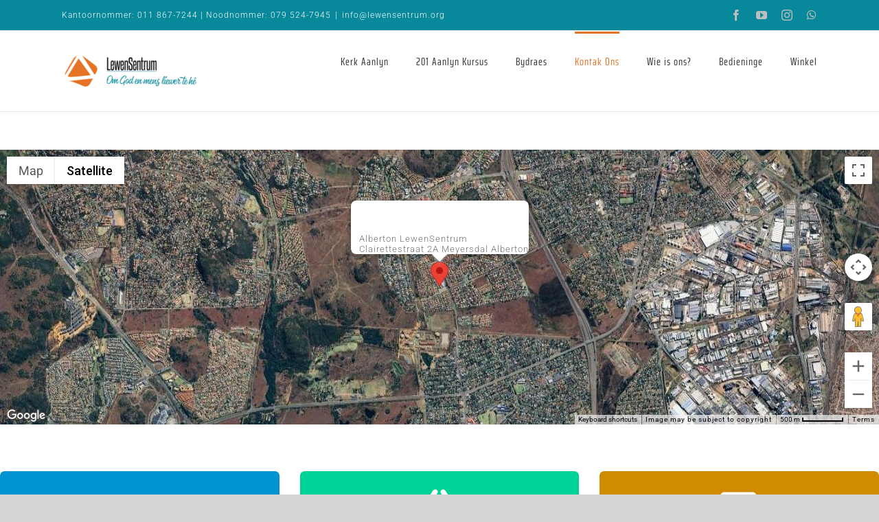

--- FILE ---
content_type: text/html; charset=UTF-8
request_url: https://lewensentrum.org.za/alberton/kontak-ons/
body_size: 15626
content:
<!DOCTYPE html>
<html class="avada-html-layout-wide avada-html-header-position-top avada-is-100-percent-template" lang="en-US" prefix="og: http://ogp.me/ns# fb: http://ogp.me/ns/fb#" prefix="og: https://ogp.me/ns#">
<head>
	<meta http-equiv="X-UA-Compatible" content="IE=edge" />
	<meta http-equiv="Content-Type" content="text/html; charset=utf-8"/>
	<meta name="viewport" content="width=device-width, initial-scale=1" />
	
<!-- Search Engine Optimization by Rank Math - https://rankmath.com/ -->
<title>Kontak Ons - LewenSentrum Alberton</title>
<meta name="description" content="VIR ENIGE NAVRAE E-POS ONS OP INFO@LEWENSENTRUM.ORG"/>
<meta name="robots" content="index, follow, max-snippet:-1, max-video-preview:-1, max-image-preview:large"/>
<link rel="canonical" href="https://lewensentrum.org.za/alberton/kontak-ons/" />
<meta property="og:locale" content="en_US" />
<meta property="og:type" content="article" />
<meta property="og:title" content="Kontak Ons - LewenSentrum Alberton" />
<meta property="og:description" content="VIR ENIGE NAVRAE E-POS ONS OP INFO@LEWENSENTRUM.ORG" />
<meta property="og:url" content="https://lewensentrum.org.za/alberton/kontak-ons/" />
<meta property="og:site_name" content="LewenSentrum Alberton" />
<meta property="og:updated_time" content="2022-09-21T11:22:05+02:00" />
<meta property="article:published_time" content="2017-10-23T13:47:29+02:00" />
<meta property="article:modified_time" content="2022-09-21T11:22:05+02:00" />
<meta name="twitter:card" content="summary_large_image" />
<meta name="twitter:title" content="Kontak Ons - LewenSentrum Alberton" />
<meta name="twitter:description" content="VIR ENIGE NAVRAE E-POS ONS OP INFO@LEWENSENTRUM.ORG" />
<meta name="twitter:label1" content="Time to read" />
<meta name="twitter:data1" content="3 minutes" />
<script type="application/ld+json" class="rank-math-schema">{"@context":"https://schema.org","@graph":[{"@type":["Person","Organization"],"@id":"https://lewensentrum.org.za/alberton/#person","name":"LewenSentrum Alberton"},{"@type":"WebSite","@id":"https://lewensentrum.org.za/alberton/#website","url":"https://lewensentrum.org.za/alberton","name":"LewenSentrum Alberton","publisher":{"@id":"https://lewensentrum.org.za/alberton/#person"},"inLanguage":"en-US"},{"@type":"WebPage","@id":"https://lewensentrum.org.za/alberton/kontak-ons/#webpage","url":"https://lewensentrum.org.za/alberton/kontak-ons/","name":"Kontak Ons - LewenSentrum Alberton","datePublished":"2017-10-23T13:47:29+02:00","dateModified":"2022-09-21T11:22:05+02:00","isPartOf":{"@id":"https://lewensentrum.org.za/alberton/#website"},"inLanguage":"en-US"},{"@type":"Person","@id":"https://lewensentrum.org.za/alberton/author/christopher/","name":"christopher","url":"https://lewensentrum.org.za/alberton/author/christopher/","image":{"@type":"ImageObject","@id":"https://secure.gravatar.com/avatar/1586a1775520e1a43fae201bb1193a5e?s=96&amp;d=mm&amp;r=g","url":"https://secure.gravatar.com/avatar/1586a1775520e1a43fae201bb1193a5e?s=96&amp;d=mm&amp;r=g","caption":"christopher","inLanguage":"en-US"}},{"@type":"Article","headline":"Kontak Ons - LewenSentrum Alberton","datePublished":"2017-10-23T13:47:29+02:00","dateModified":"2022-09-21T11:22:05+02:00","author":{"@id":"https://lewensentrum.org.za/alberton/author/christopher/","name":"christopher"},"publisher":{"@id":"https://lewensentrum.org.za/alberton/#person"},"description":"VIR ENIGE NAVRAE E-POS ONS OP INFO@LEWENSENTRUM.ORG","name":"Kontak Ons - LewenSentrum Alberton","@id":"https://lewensentrum.org.za/alberton/kontak-ons/#richSnippet","isPartOf":{"@id":"https://lewensentrum.org.za/alberton/kontak-ons/#webpage"},"inLanguage":"en-US","mainEntityOfPage":{"@id":"https://lewensentrum.org.za/alberton/kontak-ons/#webpage"}}]}</script>
<!-- /Rank Math WordPress SEO plugin -->

<link rel='dns-prefetch' href='//www.googletagmanager.com' />
<link rel="alternate" type="application/rss+xml" title="LewenSentrum Alberton &raquo; Feed" href="https://lewensentrum.org.za/alberton/feed/" />
<link rel="alternate" type="application/rss+xml" title="LewenSentrum Alberton &raquo; Comments Feed" href="https://lewensentrum.org.za/alberton/comments/feed/" />
					<link rel="shortcut icon" href="https://lewensentrum.org.za/wp-content/uploads/2017/10/favicon_16.png" type="image/x-icon" />
		
					<!-- Apple Touch Icon -->
			<link rel="apple-touch-icon" sizes="180x180" href="https://lewensentrum.org.za/wp-content/uploads/2017/10/favicon_114.png">
		
					<!-- Android Icon -->
			<link rel="icon" sizes="192x192" href="https://lewensentrum.org.za/wp-content/uploads/2017/10/favicon_57.png">
		
					<!-- MS Edge Icon -->
			<meta name="msapplication-TileImage" content="https://lewensentrum.org.za/wp-content/uploads/2017/10/favicon_72.png">
				<style type="text/css">.brave_popup{display:none}</style><script data-no-optimize="1"> var brave_popup_data = {}; var bravepop_emailValidation=false; var brave_popup_videos = {};  var brave_popup_formData = {};var brave_popup_adminUser = false; var brave_popup_pageInfo = {"type":"single","pageID":20,"singleType":"page"};  var bravepop_emailSuggestions={};</script>					<meta name="description" content="VIR ENIGE NAVRAE E-POS ONS OP INFO@LEWENSENTRUM.ORG KONTAK ONS OP 079-524-7945 KONTAK ONS KERKKANTOOR OP 011-867-7244"/>
				
		<meta property="og:locale" content="en_US"/>
		<meta property="og:type" content="article"/>
		<meta property="og:site_name" content="LewenSentrum Alberton"/>
		<meta property="og:title" content="Kontak Ons - LewenSentrum Alberton"/>
				<meta property="og:description" content="VIR ENIGE NAVRAE E-POS ONS OP INFO@LEWENSENTRUM.ORG KONTAK ONS OP 079-524-7945 KONTAK ONS KERKKANTOOR OP 011-867-7244"/>
				<meta property="og:url" content="https://lewensentrum.org.za/alberton/kontak-ons/"/>
													<meta property="article:modified_time" content="2022-09-21T09:22:05+02:00"/>
											<meta property="og:image" content="https://lewensentrum.org.za/alberton/wp-content/uploads/sites/2/2021/01/lewensentrum-main-hr-logo2-200x54-1.png"/>
		<meta property="og:image:width" content="200"/>
		<meta property="og:image:height" content="54"/>
		<meta property="og:image:type" content="image/png"/>
				<script type="text/javascript">
/* <![CDATA[ */
window._wpemojiSettings = {"baseUrl":"https:\/\/s.w.org\/images\/core\/emoji\/15.0.3\/72x72\/","ext":".png","svgUrl":"https:\/\/s.w.org\/images\/core\/emoji\/15.0.3\/svg\/","svgExt":".svg","source":{"concatemoji":"https:\/\/lewensentrum.org.za\/alberton\/wp-includes\/js\/wp-emoji-release.min.js?ver=6.6.4"}};
/*! This file is auto-generated */
!function(i,n){var o,s,e;function c(e){try{var t={supportTests:e,timestamp:(new Date).valueOf()};sessionStorage.setItem(o,JSON.stringify(t))}catch(e){}}function p(e,t,n){e.clearRect(0,0,e.canvas.width,e.canvas.height),e.fillText(t,0,0);var t=new Uint32Array(e.getImageData(0,0,e.canvas.width,e.canvas.height).data),r=(e.clearRect(0,0,e.canvas.width,e.canvas.height),e.fillText(n,0,0),new Uint32Array(e.getImageData(0,0,e.canvas.width,e.canvas.height).data));return t.every(function(e,t){return e===r[t]})}function u(e,t,n){switch(t){case"flag":return n(e,"\ud83c\udff3\ufe0f\u200d\u26a7\ufe0f","\ud83c\udff3\ufe0f\u200b\u26a7\ufe0f")?!1:!n(e,"\ud83c\uddfa\ud83c\uddf3","\ud83c\uddfa\u200b\ud83c\uddf3")&&!n(e,"\ud83c\udff4\udb40\udc67\udb40\udc62\udb40\udc65\udb40\udc6e\udb40\udc67\udb40\udc7f","\ud83c\udff4\u200b\udb40\udc67\u200b\udb40\udc62\u200b\udb40\udc65\u200b\udb40\udc6e\u200b\udb40\udc67\u200b\udb40\udc7f");case"emoji":return!n(e,"\ud83d\udc26\u200d\u2b1b","\ud83d\udc26\u200b\u2b1b")}return!1}function f(e,t,n){var r="undefined"!=typeof WorkerGlobalScope&&self instanceof WorkerGlobalScope?new OffscreenCanvas(300,150):i.createElement("canvas"),a=r.getContext("2d",{willReadFrequently:!0}),o=(a.textBaseline="top",a.font="600 32px Arial",{});return e.forEach(function(e){o[e]=t(a,e,n)}),o}function t(e){var t=i.createElement("script");t.src=e,t.defer=!0,i.head.appendChild(t)}"undefined"!=typeof Promise&&(o="wpEmojiSettingsSupports",s=["flag","emoji"],n.supports={everything:!0,everythingExceptFlag:!0},e=new Promise(function(e){i.addEventListener("DOMContentLoaded",e,{once:!0})}),new Promise(function(t){var n=function(){try{var e=JSON.parse(sessionStorage.getItem(o));if("object"==typeof e&&"number"==typeof e.timestamp&&(new Date).valueOf()<e.timestamp+604800&&"object"==typeof e.supportTests)return e.supportTests}catch(e){}return null}();if(!n){if("undefined"!=typeof Worker&&"undefined"!=typeof OffscreenCanvas&&"undefined"!=typeof URL&&URL.createObjectURL&&"undefined"!=typeof Blob)try{var e="postMessage("+f.toString()+"("+[JSON.stringify(s),u.toString(),p.toString()].join(",")+"));",r=new Blob([e],{type:"text/javascript"}),a=new Worker(URL.createObjectURL(r),{name:"wpTestEmojiSupports"});return void(a.onmessage=function(e){c(n=e.data),a.terminate(),t(n)})}catch(e){}c(n=f(s,u,p))}t(n)}).then(function(e){for(var t in e)n.supports[t]=e[t],n.supports.everything=n.supports.everything&&n.supports[t],"flag"!==t&&(n.supports.everythingExceptFlag=n.supports.everythingExceptFlag&&n.supports[t]);n.supports.everythingExceptFlag=n.supports.everythingExceptFlag&&!n.supports.flag,n.DOMReady=!1,n.readyCallback=function(){n.DOMReady=!0}}).then(function(){return e}).then(function(){var e;n.supports.everything||(n.readyCallback(),(e=n.source||{}).concatemoji?t(e.concatemoji):e.wpemoji&&e.twemoji&&(t(e.twemoji),t(e.wpemoji)))}))}((window,document),window._wpemojiSettings);
/* ]]> */
</script>
<style id='wp-emoji-styles-inline-css' type='text/css'>

	img.wp-smiley, img.emoji {
		display: inline !important;
		border: none !important;
		box-shadow: none !important;
		height: 1em !important;
		width: 1em !important;
		margin: 0 0.07em !important;
		vertical-align: -0.1em !important;
		background: none !important;
		padding: 0 !important;
	}
</style>
<link rel='stylesheet' id='fusion-dynamic-css-css' href='https://lewensentrum.org.za/alberton/wp-content/uploads/sites/2/fusion-styles/_blog-2-a6d64df3bacf337de92edb32b51f8764.min.css?ver=3.11.9' type='text/css' media='all' />
<script type="text/javascript" src="https://lewensentrum.org.za/alberton/wp-includes/js/jquery/jquery.min.js?ver=3.7.1" id="jquery-core-js"></script>
<script type="text/javascript" src="https://lewensentrum.org.za/alberton/wp-includes/js/jquery/jquery-migrate.min.js?ver=3.4.1" id="jquery-migrate-js"></script>
<link rel="https://api.w.org/" href="https://lewensentrum.org.za/alberton/wp-json/" /><link rel="alternate" title="JSON" type="application/json" href="https://lewensentrum.org.za/alberton/wp-json/wp/v2/pages/20" /><link rel="EditURI" type="application/rsd+xml" title="RSD" href="https://lewensentrum.org.za/alberton/xmlrpc.php?rsd" />
<meta name="generator" content="WordPress 6.6.4" />
<link rel='shortlink' href='https://lewensentrum.org.za/alberton/?p=20' />
<link rel="alternate" title="oEmbed (JSON)" type="application/json+oembed" href="https://lewensentrum.org.za/alberton/wp-json/oembed/1.0/embed?url=https%3A%2F%2Flewensentrum.org.za%2Falberton%2Fkontak-ons%2F" />
<link rel="alternate" title="oEmbed (XML)" type="text/xml+oembed" href="https://lewensentrum.org.za/alberton/wp-json/oembed/1.0/embed?url=https%3A%2F%2Flewensentrum.org.za%2Falberton%2Fkontak-ons%2F&#038;format=xml" />
<meta name="generator" content="Site Kit by Google 1.133.0" /><style type="text/css" id="css-fb-visibility">@media screen and (max-width: 640px){.fusion-no-small-visibility{display:none !important;}body .sm-text-align-center{text-align:center !important;}body .sm-text-align-left{text-align:left !important;}body .sm-text-align-right{text-align:right !important;}body .sm-flex-align-center{justify-content:center !important;}body .sm-flex-align-flex-start{justify-content:flex-start !important;}body .sm-flex-align-flex-end{justify-content:flex-end !important;}body .sm-mx-auto{margin-left:auto !important;margin-right:auto !important;}body .sm-ml-auto{margin-left:auto !important;}body .sm-mr-auto{margin-right:auto !important;}body .fusion-absolute-position-small{position:absolute;top:auto;width:100%;}.awb-sticky.awb-sticky-small{ position: sticky; top: var(--awb-sticky-offset,0); }}@media screen and (min-width: 641px) and (max-width: 1024px){.fusion-no-medium-visibility{display:none !important;}body .md-text-align-center{text-align:center !important;}body .md-text-align-left{text-align:left !important;}body .md-text-align-right{text-align:right !important;}body .md-flex-align-center{justify-content:center !important;}body .md-flex-align-flex-start{justify-content:flex-start !important;}body .md-flex-align-flex-end{justify-content:flex-end !important;}body .md-mx-auto{margin-left:auto !important;margin-right:auto !important;}body .md-ml-auto{margin-left:auto !important;}body .md-mr-auto{margin-right:auto !important;}body .fusion-absolute-position-medium{position:absolute;top:auto;width:100%;}.awb-sticky.awb-sticky-medium{ position: sticky; top: var(--awb-sticky-offset,0); }}@media screen and (min-width: 1025px){.fusion-no-large-visibility{display:none !important;}body .lg-text-align-center{text-align:center !important;}body .lg-text-align-left{text-align:left !important;}body .lg-text-align-right{text-align:right !important;}body .lg-flex-align-center{justify-content:center !important;}body .lg-flex-align-flex-start{justify-content:flex-start !important;}body .lg-flex-align-flex-end{justify-content:flex-end !important;}body .lg-mx-auto{margin-left:auto !important;margin-right:auto !important;}body .lg-ml-auto{margin-left:auto !important;}body .lg-mr-auto{margin-right:auto !important;}body .fusion-absolute-position-large{position:absolute;top:auto;width:100%;}.awb-sticky.awb-sticky-large{ position: sticky; top: var(--awb-sticky-offset,0); }}</style><meta name="google-site-verification" content="azVWyh8vPbPvhmOfXLNVYN2Y12k_jeNAPLi29ctF1mw">		<script type="text/javascript">
			var doc = document.documentElement;
			doc.setAttribute( 'data-useragent', navigator.userAgent );
		</script>
		<style id="wpforms-css-vars-root">
				:root {
					--wpforms-field-border-radius: 3px;
--wpforms-field-border-style: solid;
--wpforms-field-border-size: 1px;
--wpforms-field-background-color: #ffffff;
--wpforms-field-border-color: rgba( 0, 0, 0, 0.25 );
--wpforms-field-border-color-spare: rgba( 0, 0, 0, 0.25 );
--wpforms-field-text-color: rgba( 0, 0, 0, 0.7 );
--wpforms-field-menu-color: #ffffff;
--wpforms-label-color: rgba( 0, 0, 0, 0.85 );
--wpforms-label-sublabel-color: rgba( 0, 0, 0, 0.55 );
--wpforms-label-error-color: #d63637;
--wpforms-button-border-radius: 3px;
--wpforms-button-border-style: none;
--wpforms-button-border-size: 1px;
--wpforms-button-background-color: #066aab;
--wpforms-button-border-color: #066aab;
--wpforms-button-text-color: #ffffff;
--wpforms-page-break-color: #066aab;
--wpforms-background-image: none;
--wpforms-background-position: center center;
--wpforms-background-repeat: no-repeat;
--wpforms-background-size: cover;
--wpforms-background-width: 100px;
--wpforms-background-height: 100px;
--wpforms-background-color: rgba( 0, 0, 0, 0 );
--wpforms-background-url: none;
--wpforms-container-padding: 0px;
--wpforms-container-border-style: none;
--wpforms-container-border-width: 1px;
--wpforms-container-border-color: #000000;
--wpforms-container-border-radius: 3px;
--wpforms-field-size-input-height: 43px;
--wpforms-field-size-input-spacing: 15px;
--wpforms-field-size-font-size: 16px;
--wpforms-field-size-line-height: 19px;
--wpforms-field-size-padding-h: 14px;
--wpforms-field-size-checkbox-size: 16px;
--wpforms-field-size-sublabel-spacing: 5px;
--wpforms-field-size-icon-size: 1;
--wpforms-label-size-font-size: 16px;
--wpforms-label-size-line-height: 19px;
--wpforms-label-size-sublabel-font-size: 14px;
--wpforms-label-size-sublabel-line-height: 17px;
--wpforms-button-size-font-size: 17px;
--wpforms-button-size-height: 41px;
--wpforms-button-size-padding-h: 15px;
--wpforms-button-size-margin-top: 10px;
--wpforms-container-shadow-size-box-shadow: none;

				}
			</style>
	</head>

<body class="page-template page-template-100-width page-template-100-width-php page page-id-20 fusion-image-hovers fusion-pagination-sizing fusion-button_type-flat fusion-button_span-no fusion-button_gradient-linear avada-image-rollover-circle-yes avada-image-rollover-yes avada-image-rollover-direction-left fusion-body ltr fusion-sticky-header no-mobile-slidingbar no-mobile-totop avada-has-rev-slider-styles fusion-disable-outline fusion-sub-menu-fade mobile-logo-pos-left layout-wide-mode avada-has-boxed-modal-shadow-none layout-scroll-offset-full avada-has-zero-margin-offset-top fusion-top-header menu-text-align-center mobile-menu-design-modern fusion-show-pagination-text fusion-header-layout-v3 avada-responsive avada-footer-fx-none avada-menu-highlight-style-bar fusion-search-form-classic fusion-main-menu-search-overlay fusion-avatar-square avada-sticky-shrinkage avada-dropdown-styles avada-blog-layout-large avada-blog-archive-layout-large avada-header-shadow-no avada-menu-icon-position-left avada-has-mainmenu-dropdown-divider avada-has-pagetitle-100-width avada-has-pagetitle-bg-full avada-has-breadcrumb-mobile-hidden avada-has-titlebar-hide avada-has-pagination-padding avada-flyout-menu-direction-fade avada-ec-views-v1" data-awb-post-id="20">
		<a class="skip-link screen-reader-text" href="#content">Skip to content</a>

	<div id="boxed-wrapper">
		
		<div id="wrapper" class="fusion-wrapper">
			<div id="home" style="position:relative;top:-1px;"></div>
							
					
			<header class="fusion-header-wrapper">
				<div class="fusion-header-v3 fusion-logo-alignment fusion-logo-left fusion-sticky-menu- fusion-sticky-logo- fusion-mobile-logo-  fusion-mobile-menu-design-modern">
					
<div class="fusion-secondary-header">
	<div class="fusion-row">
					<div class="fusion-alignleft">
				<div class="fusion-contact-info"><span class="fusion-contact-info-phone-number">Kantoornommer: 011 867-7244 | Noodnommer: 079 524-7945</span><span class="fusion-header-separator">|</span><span class="fusion-contact-info-email-address"><a href="mailto:&#105;&#110;&#102;o&#64;&#108;ewe&#110;&#115;&#101;n&#116;rum.org">&#105;&#110;&#102;o&#64;&#108;ewe&#110;&#115;&#101;n&#116;rum.org</a></span></div>			</div>
							<div class="fusion-alignright">
				<div class="fusion-social-links-header"><div class="fusion-social-networks"><div class="fusion-social-networks-wrapper"><a  class="fusion-social-network-icon fusion-tooltip fusion-facebook awb-icon-facebook" style data-placement="bottom" data-title="Facebook" data-toggle="tooltip" title="Facebook" href="https://www.facebook.com/LewenSentrumGemeente" target="_blank" rel="noreferrer"><span class="screen-reader-text">Facebook</span></a><a  class="fusion-social-network-icon fusion-tooltip fusion-youtube awb-icon-youtube" style data-placement="bottom" data-title="YouTube" data-toggle="tooltip" title="YouTube" href="https://www.youtube.com/channel/UCtm2_dMH80tRgIYG_ViV-KQ" target="_blank" rel="noopener noreferrer"><span class="screen-reader-text">YouTube</span></a><a  class="fusion-social-network-icon fusion-tooltip fusion-instagram awb-icon-instagram" style data-placement="bottom" data-title="Instagram" data-toggle="tooltip" title="Instagram" href="https://www.instagram.com/lewensentrum/" target="_blank" rel="noopener noreferrer"><span class="screen-reader-text">Instagram</span></a><a  class="fusion-social-network-icon fusion-tooltip fusion-whatsapp awb-icon-whatsapp" style data-placement="bottom" data-title="WhatsApp" data-toggle="tooltip" title="WhatsApp" href="https://api.whatsapp.com/send/?phone=27795247945&amp;text=LewenSentrum+WhatsApp&amp;app_absent=0" target="_blank" rel="noopener noreferrer"><span class="screen-reader-text">WhatsApp</span></a></div></div></div>			</div>
			</div>
</div>
<div class="fusion-header-sticky-height"></div>
<div class="fusion-header">
	<div class="fusion-row">
					<div class="fusion-logo" data-margin-top="31px" data-margin-bottom="31px" data-margin-left="0px" data-margin-right="0px">
			<a class="fusion-logo-link"  href="https://lewensentrum.org.za/alberton/" >

						<!-- standard logo -->
			<img src="https://lewensentrum.org.za/alberton/wp-content/uploads/sites/2/2021/01/lewensentrum-main-hr-logo2-200x54-1.png" srcset="https://lewensentrum.org.za/alberton/wp-content/uploads/sites/2/2021/01/lewensentrum-main-hr-logo2-200x54-1.png 1x" width="200" height="54" alt="LewenSentrum Alberton Logo" data-retina_logo_url="" class="fusion-standard-logo" />

			
					</a>
		</div>		<nav class="fusion-main-menu" aria-label="Main Menu"><div class="fusion-overlay-search">		<form role="search" class="searchform fusion-search-form  fusion-search-form-classic" method="get" action="https://lewensentrum.org.za/alberton/">
			<div class="fusion-search-form-content">

				
				<div class="fusion-search-field search-field">
					<label><span class="screen-reader-text">Search for:</span>
													<input type="search" value="" name="s" class="s" placeholder="Search..." required aria-required="true" aria-label="Search..."/>
											</label>
				</div>
				<div class="fusion-search-button search-button">
					<input type="submit" class="fusion-search-submit searchsubmit" aria-label="Search" value="&#xf002;" />
									</div>

				
			</div>


			
		</form>
		<div class="fusion-search-spacer"></div><a href="#" role="button" aria-label="Close Search" class="fusion-close-search"></a></div><ul id="menu-main-navigation" class="fusion-menu"><li  id="menu-item-47"  class="menu-item menu-item-type-custom menu-item-object-custom menu-item-47"  data-item-id="47"><a  target="_blank" rel="noopener noreferrer" href="https://inkerkals.online.church/" class="fusion-bar-highlight"><span class="menu-text">Kerk Aanlyn</span></a></li><li  id="menu-item-3950"  class="menu-item menu-item-type-custom menu-item-object-custom menu-item-3950"  data-item-id="3950"><a  href="https://lewemetritme.tech/podcast/" class="fusion-bar-highlight"><span class="menu-text">201 Aanlyn Kursus</span></a></li><li  id="menu-item-43"  class="menu-item menu-item-type-post_type menu-item-object-page menu-item-43"  data-item-id="43"><a  href="https://lewensentrum.org.za/alberton/bydraes/" class="fusion-bar-highlight"><span class="menu-text">Bydraes</span></a></li><li  id="menu-item-3581"  class="menu-item menu-item-type-post_type menu-item-object-page current-menu-item page_item page-item-20 current_page_item menu-item-3581"  data-item-id="3581"><a  href="https://lewensentrum.org.za/alberton/kontak-ons/" class="fusion-bar-highlight"><span class="menu-text">Kontak Ons</span></a></li><li  id="menu-item-45"  class="menu-item menu-item-type-post_type menu-item-object-page menu-item-has-children menu-item-45 fusion-dropdown-menu"  data-item-id="45"><a  href="https://lewensentrum.org.za/alberton/wie-is-ons/" class="fusion-bar-highlight"><span class="menu-text">Wie is ons?</span></a><ul class="sub-menu"><li  id="menu-item-106"  class="menu-item menu-item-type-post_type menu-item-object-page menu-item-106 fusion-dropdown-submenu" ><a  href="https://lewensentrum.org.za/alberton/wie-is-ons/ons-storie/" class="fusion-bar-highlight"><span>Ons Storie</span></a></li><li  id="menu-item-107"  class="menu-item menu-item-type-post_type menu-item-object-page menu-item-107 fusion-dropdown-submenu" ><a  href="https://lewensentrum.org.za/alberton/wie-is-ons/wat-om-te-verwag/" class="fusion-bar-highlight"><span>Wat om te verwag</span></a></li><li  id="menu-item-46"  class="menu-item menu-item-type-post_type menu-item-object-page menu-item-46 fusion-dropdown-submenu" ><a  href="https://lewensentrum.org.za/alberton/wie-is-ons/ons-span/" class="fusion-bar-highlight"><span>Ons Span</span></a></li></ul></li><li  id="menu-item-109"  class="menu-item menu-item-type-post_type menu-item-object-page menu-item-has-children menu-item-109 fusion-dropdown-menu"  data-item-id="109"><a  href="https://lewensentrum.org.za/alberton/bedieninge/" class="fusion-bar-highlight"><span class="menu-text">Bedieninge</span></a><ul class="sub-menu"><li  id="menu-item-977"  class="menu-item menu-item-type-custom menu-item-object-custom menu-item-977 fusion-dropdown-submenu" ><a  href="https://lewensentrum.org.za/alberton/bediening/kideas/" class="fusion-bar-highlight"><span>Kideas</span></a></li><li  id="menu-item-966"  class="menu-item menu-item-type-custom menu-item-object-custom menu-item-966 fusion-dropdown-submenu" ><a  href="https://lewensentrum.org.za/alberton/bediening/jeug/" class="fusion-bar-highlight"><span>Jeug</span></a></li><li  id="menu-item-967"  class="menu-item menu-item-type-custom menu-item-object-custom menu-item-967 fusion-dropdown-submenu" ><a  href="https://lewensentrum.org.za/alberton/bediening/musiek/" class="fusion-bar-highlight"><span>Musiek</span></a></li><li  id="menu-item-986"  class="menu-item menu-item-type-custom menu-item-object-custom menu-item-986 fusion-dropdown-submenu" ><a  href="https://lewensentrum.org.za/alberton/bediening/hulp-met-ritme/" class="fusion-bar-highlight"><span>Hulp met Ritme</span></a></li></ul></li><li  id="menu-item-1893"  class="menu-item menu-item-type-custom menu-item-object-custom menu-item-1893"  data-item-id="1893"><a  href="https://lewensentrum.org.za/winkel/" class="fusion-bar-highlight"><span class="menu-text">Winkel</span></a></li></ul></nav>	<div class="fusion-mobile-menu-icons">
							<a href="#" class="fusion-icon awb-icon-bars" aria-label="Toggle mobile menu" aria-expanded="false"></a>
		
		
		
			</div>

<nav class="fusion-mobile-nav-holder fusion-mobile-menu-text-align-left" aria-label="Main Menu Mobile"></nav>

					</div>
</div>
				</div>
				<div class="fusion-clearfix"></div>
			</header>
								
							<div id="sliders-container" class="fusion-slider-visibility">
					</div>
				
					
							
			
						<main id="main" class="clearfix width-100">
				<div class="fusion-row" style="max-width:100%;">
<section id="content" class="full-width">
					<div id="post-20" class="post-20 page type-page status-publish hentry">
			<span class="entry-title rich-snippet-hidden">Kontak Ons</span><span class="vcard rich-snippet-hidden"><span class="fn"><a href="https://lewensentrum.org.za/alberton/author/christopher/" title="Posts by christopher" rel="author">christopher</a></span></span><span class="updated rich-snippet-hidden">2022-09-21T11:22:05+02:00</span>						<div class="post-content">
				<script type="text/javascript" id="google-maps-api-js-before">
/* <![CDATA[ */
function awbMapInit() {}
/* ]]> */
</script>
<script type="text/javascript" src="https://maps.googleapis.com/maps/api/js?key=AIzaSyCNv_6mQ4SEtmO8kYWxGp7-rs1uCwdu7n8&amp;language=en&amp;callback=awbMapInit&amp;ver=3.11.9" id="google-maps-api-js"></script>
<script type="text/javascript" src="https://lewensentrum.org.za/alberton/wp-content/themes/Avada/includes/lib/assets/min/js/library/infobox_packed.js?ver=3.11.9" id="google-maps-infobox-js"></script>
<div class="fusion-fullwidth fullwidth-box fusion-builder-row-1 hundred-percent-fullwidth non-hundred-percent-height-scrolling" style="--awb-border-radius-top-left:0px;--awb-border-radius-top-right:0px;--awb-border-radius-bottom-right:0px;--awb-border-radius-bottom-left:0px;--awb-padding-top:0px;--awb-padding-right:0px;--awb-padding-bottom:0px;--awb-padding-left:0px;--awb-margin-top:0px;--awb-margin-bottom:0px;--awb-flex-wrap:wrap;" ><div class="fusion-builder-row fusion-row"><div class="fusion-layout-column fusion_builder_column fusion-builder-column-0 fusion_builder_column_1_1 1_1 fusion-one-full fusion-column-first fusion-column-last" style="--awb-bg-size:cover;"><div class="fusion-column-wrapper fusion-flex-column-wrapper-legacy">					<script type="text/javascript">
						var map_fusion_map_697166129c027;
						var markers = [];
						var counter = 0;
																				var fusionMapNonce = '7362856316';
												function fusion_run_map_fusion_map_697166129c027() {
							jQuery('#fusion_map_697166129c027').fusion_maps({
								addresses: [{"address":"Clairettestraat 2A Meyersdal Alberton","infobox_content":"Alberton LewenSentrum<br \/>\nClairettestraat 2A Meyersdal Alberton","coordinates":false,"cache":true,"latitude":"-26.299642","longitude":"28.093042999999966"}],
								animations: true,
								infobox_background_color: '',
								infobox_styling: 'default',
								infobox_text_color: '',
								map_style: 'custom',
								map_type: 'satellite',
								marker_icon: '',
								overlay_color: '#b7c0c3',
								overlay_color_hsl: {"hue":195,"sat":9,"lum":74},
								pan_control: true,
								show_address: true,
								scale_control: true,
								scrollwheel: false,
								zoom: 14,
								zoom_control: true,
							});
						}

						google.maps.event.addDomListener(window, 'load', fusion_run_map_fusion_map_697166129c027);
					</script>
					<div class="shortcode-map fusion-google-map fusion-maps-js-type" style="--awb-height:400px;" id="fusion_map_697166129c027"></div><div class="fusion-sep-clear"></div><div class="fusion-separator fusion-full-width-sep" style="margin-left: auto;margin-right: auto;margin-top:50px;width:100%;"></div><div class="fusion-sep-clear"></div><div class="fusion-flip-boxes flip-boxes row fusion-columns-3 flip-effect-3d equal-heights" style="--awb-flip-duration:1.0s;--awb-margin-top:16px;--awb-margin-bottom:16px;"><div class="fusion-flip-box-wrapper fusion-column col-lg-4 col-md-4 col-sm-4"><div class="fusion-flip-box flip-up" tabindex="0"><div class="flip-box-inner-wrapper"><div class="flip-box-front" style="--awb-icon-color:#ffffff;--awb-border-color:#ffffff;--awb-border-size:0px;--awb-border-radius:6px;--awb-background-color-front:#0094d3;--awb-title-front-color:#ffffff;--awb-text-front-color:#ffffff;--awb-background-image-front:url(&#039;https://lewensentrum.org.za/alberton/wp-content/uploads/sites/2/2022/09/backdrop-874452-600x338.jpeg&#039;);"><div class="flip-box-front-inner"><div class="flip-box-grafix flip-box-no-circle"><i aria-hidden="true" class="fa-at fas"></i></div><h2 class="flip-box-heading">E-POS</h2>VIR ENIGE NAVRAE EPOS ONS GERUS</div></div><div class="flip-box-back" style="--awb-icon-color:#ffffff;--awb-border-color:#ffffff;--awb-border-size:0px;--awb-border-radius:6px;--awb-background-color-back:#141617;--awb-title-back-color:#ffffff;--awb-text-back-color:rgba(255,255,255,0.8);--awb-background-image-back:url(&#039;https://lewensentrum.org.za/alberton/wp-content/uploads/sites/2/2022/09/backdrop-874452-600x338.jpeg&#039;);"><div class="flip-box-back-inner"><h3 class="flip-box-heading-back">E-POS</h3>
<p><b>VIR ENIGE NAVRAE E-POS ONS OP INFO@LEWENSENTRUM.ORG</b></p>
</div></div></div></div></div><div class="fusion-flip-box-wrapper fusion-column col-lg-4 col-md-4 col-sm-4"><div class="fusion-flip-box flip-right" tabindex="0"><div class="flip-box-inner-wrapper"><div class="flip-box-front" style="--awb-icon-color:#ffffff;--awb-border-color:#ffffff;--awb-border-size:0px;--awb-border-radius:6px;--awb-background-color-front:hsla(calc(198 - 35),100%,41%,100%);--awb-title-front-color:#ffffff;--awb-text-front-color:#ffffff;--awb-background-image-front:url(&#039;https://lewensentrum.org.za/alberton/wp-content/uploads/sites/2/2022/09/backdrop-874452-600x338.jpeg&#039;);"><div class="flip-box-front-inner"><div class="flip-box-grafix flip-box-no-circle"><i aria-hidden="true" class="fa-praying-hands fas"></i></div><h2 class="flip-box-heading">NOODNOMMER</h2>KONTAK GERUS ONS NOODNOMMER VIR GEBED OF ADVIES</div></div><div class="flip-box-back" style="--awb-icon-color:#ffffff;--awb-border-color:#ffffff;--awb-border-size:0px;--awb-border-radius:6px;--awb-background-color-back:#141617;--awb-title-back-color:#ffffff;--awb-text-back-color:rgba(255,255,255,0.8);--awb-background-image-back:url(&#039;https://lewensentrum.org.za/alberton/wp-content/uploads/sites/2/2022/09/backdrop-874452-600x338.jpeg&#039;);"><div class="flip-box-back-inner"><h3 class="flip-box-heading-back">NOODNOMMER</h3>
<p>KONTAK ONS OP <strong>079-524-7945</strong></p>
</div></div></div></div></div><div class="fusion-flip-box-wrapper fusion-column col-lg-4 col-md-4 col-sm-4"><div class="fusion-flip-box flip-down" tabindex="0"><div class="flip-box-inner-wrapper"><div class="flip-box-front" style="--awb-icon-color:#ffffff;--awb-border-color:#0094d3;--awb-border-size:0px;--awb-border-radius:6px;--awb-background-color-front:hsla(calc(198 - 158),100%,41%,100%);--awb-title-front-color:#ffffff;--awb-text-front-color:#ffffff;--awb-background-image-front:url(&#039;https://lewensentrum.org.za/alberton/wp-content/uploads/sites/2/2022/09/backdrop-874452-600x338.jpeg&#039;);"><div class="flip-box-front-inner"><div class="flip-box-grafix flip-box-no-circle"><i aria-hidden="true" class="fa-phone-square-alt fas"></i></div><h2 class="flip-box-heading">KERKKANTOOR</h2>KONTAK ONS KERKKANTOOR VIR ENIGE NAVRAE</div></div><div class="flip-box-back" style="--awb-icon-color:#ffffff;--awb-border-color:#0094d3;--awb-border-size:0px;--awb-border-radius:6px;--awb-background-color-back:#ffffff;--awb-title-back-color:#ffffff;--awb-text-back-color:rgba(255,255,255,0.8);--awb-background-image-back:url(&#039;https://lewensentrum.org.za/alberton/wp-content/uploads/sites/2/2022/09/backdrop-874452-600x338.jpeg&#039;);"><div class="flip-box-back-inner"><h3 class="flip-box-heading-back">KERKKANTOOR</h3>
<p>KONTAK ONS KERKKANTOOR OP 011-867-7244</p>
</div></div></div></div></div></div><div class="clearfix"></div><div class="fusion-clearfix"></div></div></div></div></div>
							</div>
												</div>
	</section>
						
					</div>  <!-- fusion-row -->
				</main>  <!-- #main -->
				
				
								
					
		<div class="fusion-footer">
					
	<footer class="fusion-footer-widget-area fusion-widget-area">
		<div class="fusion-row">
			<div class="fusion-columns fusion-columns-4 fusion-widget-area">
				
																									<div class="fusion-column col-lg-3 col-md-3 col-sm-3">
							<section id="nav_menu-3" class="fusion-footer-widget-column widget widget_nav_menu"><h4 class="widget-title">Ek&#8217;s Nuut</h4><div style="clear:both;"></div></section><section id="nav_menu-5" class="fusion-footer-widget-column widget widget_nav_menu"><h4 class="widget-title">Wie is ons?</h4><div class="menu-footer-3-container"><ul id="menu-footer-3" class="menu"><li id="menu-item-1026" class="menu-item menu-item-type-post_type menu-item-object-page menu-item-1026"><a href="https://lewensentrum.org.za/alberton/wie-is-ons/wat-om-te-verwag/">Wat om te verwag</a></li>
<li id="menu-item-1027" class="menu-item menu-item-type-post_type menu-item-object-page menu-item-1027"><a href="https://lewensentrum.org.za/alberton/wie-is-ons/ons-storie/">Ons Storie</a></li>
<li id="menu-item-1028" class="menu-item menu-item-type-post_type menu-item-object-page menu-item-1028"><a href="https://lewensentrum.org.za/alberton/wie-is-ons/ons-span/">Ons Span</a></li>
</ul></div><div style="clear:both;"></div></section>																					</div>
																										<div class="fusion-column col-lg-3 col-md-3 col-sm-3">
							<section id="nav_menu-4" class="fusion-footer-widget-column widget widget_nav_menu"><h4 class="widget-title">Bedieninge</h4><div class="menu-footer-1-container"><ul id="menu-footer-1" class="menu"><li id="menu-item-1020" class="menu-item menu-item-type-post_type menu-item-object-bedieninge menu-item-1020"><a href="https://lewensentrum.org.za/alberton/bediening/kideas/">Kideas</a></li>
<li id="menu-item-1018" class="menu-item menu-item-type-post_type menu-item-object-bedieninge menu-item-1018"><a href="https://lewensentrum.org.za/alberton/bediening/jeug/">Jeug</a></li>
<li id="menu-item-1024" class="menu-item menu-item-type-post_type menu-item-object-bedieninge menu-item-1024"><a href="https://lewensentrum.org.za/alberton/bediening/musiek/">Musiek</a></li>
<li id="menu-item-1017" class="menu-item menu-item-type-post_type menu-item-object-bedieninge menu-item-1017"><a href="https://lewensentrum.org.za/alberton/bediening/hulp-met-ritme/">Hulp met Ritme</a></li>
</ul></div><div style="clear:both;"></div></section>																					</div>
																										<div class="fusion-column col-lg-3 col-md-3 col-sm-3">
							<section id="nav_menu-2" class="fusion-footer-widget-column widget widget_nav_menu"><h4 class="widget-title">Ons Platforms</h4><div class="menu-platforms-container"><ul id="menu-platforms" class="menu"><li id="menu-item-53" class="menu-item menu-item-type-custom menu-item-object-custom menu-item-53"><a href="https://lewensentrum.org.za">Welkom by LewenSentrum</a></li>
<li id="menu-item-48" class="menu-item menu-item-type-custom menu-item-object-custom menu-item-home menu-item-48"><a href="https://lewensentrum.org.za/alberton">Alberton Gemeente</a></li>
<li id="menu-item-51" class="menu-item menu-item-type-custom menu-item-object-custom menu-item-51"><a href="https://lewensentrum.org.za/in-kerk">In.Kerk Gemeente</a></li>
<li id="menu-item-1892" class="menu-item menu-item-type-custom menu-item-object-custom menu-item-1892"><a href="https://lewensentrum.org.za/winkel/">Winkel</a></li>
</ul></div><div style="clear:both;"></div></section>																					</div>
																										<div class="fusion-column fusion-column-last col-lg-3 col-md-3 col-sm-3">
							<section id="text-2" class="fusion-footer-widget-column widget widget_text"><h4 class="widget-title">VIND ONS</h4>			<div class="textwidget"><p><strong>GPS-koördinate:</strong><br />
S 26.299863 E 28.094218</p>
<p><strong>Adres:</strong><br />
Clairettestraat 2A Meyersdal Alberton</p>
<p><a class="footer-contact-btn" href="https://lewensentrum.org.za/alberton/kontak-ons">Kontak Besonderhede <i class="fa fa-chevron-right" aria-hidden="true"></i><br />
</a></p>
</div>
		<div style="clear:both;"></div></section><section id="social_links-widget-2" class="fusion-footer-widget-column widget social_links">
		<div class="fusion-social-networks boxed-icons">

			<div class="fusion-social-networks-wrapper">
																												
						
																																			<a class="fusion-social-network-icon fusion-tooltip fusion-facebook awb-icon-facebook" href="https://www.facebook.com/LewenSentrumGemeente"  data-placement="top" data-title="Facebook" data-toggle="tooltip" data-original-title=""  title="Facebook" aria-label="Facebook" rel="noopener noreferrer" target="_self" style="border-radius:4px;padding:8px;font-size:16px;color:#fff;background-color:#627B7F;border-color:#627B7F;"></a>
											
										
																				
						
																																			<a class="fusion-social-network-icon fusion-tooltip fusion-youtube awb-icon-youtube" href="https://www.youtube.com/channel/UCtm2_dMH80tRgIYG_ViV-KQ"  data-placement="top" data-title="Youtube" data-toggle="tooltip" data-original-title=""  title="YouTube" aria-label="YouTube" rel="noopener noreferrer" target="_self" style="border-radius:4px;padding:8px;font-size:16px;color:#fff;background-color:#627B7F;border-color:#627B7F;"></a>
											
										
																				
						
																																			<a class="fusion-social-network-icon fusion-tooltip fusion-instagram awb-icon-instagram" href="https://www.instagram.com/lewensentrum/"  data-placement="top" data-title="Instagram" data-toggle="tooltip" data-original-title=""  title="Instagram" aria-label="Instagram" rel="noopener noreferrer" target="_self" style="border-radius:4px;padding:8px;font-size:16px;color:#fff;background-color:#627B7F;border-color:#627B7F;"></a>
											
										
																				
						
																																			<a class="fusion-social-network-icon fusion-tooltip fusion-whatsapp awb-icon-whatsapp" href="https://api.whatsapp.com/send/?phone=27795247945&amp;text=LewenSentrum+WhatsApp&amp;app_absent=0"  data-placement="top" data-title="Whatsapp" data-toggle="tooltip" data-original-title=""  title="Whatsapp" aria-label="Whatsapp" rel="noopener noreferrer" target="_self" style="border-radius:4px;padding:8px;font-size:16px;color:#fff;background-color:#627B7F;border-color:#627B7F;"></a>
											
										
				
			</div>
		</div>

		<div style="clear:both;"></div></section>																					</div>
																											
				<div class="fusion-clearfix"></div>
			</div> <!-- fusion-columns -->
		</div> <!-- fusion-row -->
	</footer> <!-- fusion-footer-widget-area -->

	
	<footer id="footer" class="fusion-footer-copyright-area fusion-footer-copyright-center">
		<div class="fusion-row">
			<div class="fusion-copyright-content">

				<div class="fusion-copyright-notice">
		<div>
		<div>
© Copyright 2024   |  LewenSentrum   |   Alle Regte Voorbehou. | <a href="https://lewensentrum.org.za/winkel/terme-en-voorwaardes/">Terms & Conditions</a>  |   Design by <a href='https://bigbrave.digital/' target='_blank'>LewenSentrum</a>
</div>
<div style="padding-top: 20px;">
<img src="https://lewensentrum.org.za/winkel/wp-content/uploads/sites/6/2018/10/payfast_colour_EFT.png">
</div>	</div>
</div>

			</div> <!-- fusion-fusion-copyright-content -->
		</div> <!-- fusion-row -->
	</footer> <!-- #footer -->
		</div> <!-- fusion-footer -->

		
																</div> <!-- wrapper -->
		</div> <!-- #boxed-wrapper -->
				<a class="fusion-one-page-text-link fusion-page-load-link" tabindex="-1" href="#" aria-hidden="true">Page load link</a>

		<div class="avada-footer-scripts">
			<div id="bravepop_element_tooltip"></div><div id="bravepop_element_lightbox"><div id="bravepop_element_lightbox_close" onclick="brave_lightbox_close()"></div><div id="bravepop_element_lightbox_content"></div></div><script type="text/javascript">var fusionNavIsCollapsed=function(e){var t,n;window.innerWidth<=e.getAttribute("data-breakpoint")?(e.classList.add("collapse-enabled"),e.classList.remove("awb-menu_desktop"),e.classList.contains("expanded")||(e.setAttribute("aria-expanded","false"),window.dispatchEvent(new Event("fusion-mobile-menu-collapsed",{bubbles:!0,cancelable:!0}))),(n=e.querySelectorAll(".menu-item-has-children.expanded")).length&&n.forEach(function(e){e.querySelector(".awb-menu__open-nav-submenu_mobile").setAttribute("aria-expanded","false")})):(null!==e.querySelector(".menu-item-has-children.expanded .awb-menu__open-nav-submenu_click")&&e.querySelector(".menu-item-has-children.expanded .awb-menu__open-nav-submenu_click").click(),e.classList.remove("collapse-enabled"),e.classList.add("awb-menu_desktop"),e.setAttribute("aria-expanded","true"),null!==e.querySelector(".awb-menu__main-ul")&&e.querySelector(".awb-menu__main-ul").removeAttribute("style")),e.classList.add("no-wrapper-transition"),clearTimeout(t),t=setTimeout(()=>{e.classList.remove("no-wrapper-transition")},400),e.classList.remove("loading")},fusionRunNavIsCollapsed=function(){var e,t=document.querySelectorAll(".awb-menu");for(e=0;e<t.length;e++)fusionNavIsCollapsed(t[e])};function avadaGetScrollBarWidth(){var e,t,n,l=document.createElement("p");return l.style.width="100%",l.style.height="200px",(e=document.createElement("div")).style.position="absolute",e.style.top="0px",e.style.left="0px",e.style.visibility="hidden",e.style.width="200px",e.style.height="150px",e.style.overflow="hidden",e.appendChild(l),document.body.appendChild(e),t=l.offsetWidth,e.style.overflow="scroll",t==(n=l.offsetWidth)&&(n=e.clientWidth),document.body.removeChild(e),jQuery("html").hasClass("awb-scroll")&&10<t-n?10:t-n}fusionRunNavIsCollapsed(),window.addEventListener("fusion-resize-horizontal",fusionRunNavIsCollapsed);</script><style id='global-styles-inline-css' type='text/css'>
:root{--wp--preset--aspect-ratio--square: 1;--wp--preset--aspect-ratio--4-3: 4/3;--wp--preset--aspect-ratio--3-4: 3/4;--wp--preset--aspect-ratio--3-2: 3/2;--wp--preset--aspect-ratio--2-3: 2/3;--wp--preset--aspect-ratio--16-9: 16/9;--wp--preset--aspect-ratio--9-16: 9/16;--wp--preset--color--black: #000000;--wp--preset--color--cyan-bluish-gray: #abb8c3;--wp--preset--color--white: #ffffff;--wp--preset--color--pale-pink: #f78da7;--wp--preset--color--vivid-red: #cf2e2e;--wp--preset--color--luminous-vivid-orange: #ff6900;--wp--preset--color--luminous-vivid-amber: #fcb900;--wp--preset--color--light-green-cyan: #7bdcb5;--wp--preset--color--vivid-green-cyan: #00d084;--wp--preset--color--pale-cyan-blue: #8ed1fc;--wp--preset--color--vivid-cyan-blue: #0693e3;--wp--preset--color--vivid-purple: #9b51e0;--wp--preset--color--awb-color-1: rgba(255,255,255,1);--wp--preset--color--awb-color-2: rgba(246,246,246,1);--wp--preset--color--awb-color-3: rgba(235,234,234,1);--wp--preset--color--awb-color-4: rgba(224,222,222,1);--wp--preset--color--awb-color-5: rgba(160,206,78,1);--wp--preset--color--awb-color-6: rgba(116,116,116,1);--wp--preset--color--awb-color-7: rgba(7,136,155,1);--wp--preset--color--awb-color-8: rgba(51,51,51,1);--wp--preset--color--awb-color-custom-10: rgba(235,234,234,0.8);--wp--preset--color--awb-color-custom-11: rgba(232,232,232,1);--wp--preset--color--awb-color-custom-12: rgba(190,189,189,1);--wp--preset--color--awb-color-custom-13: rgba(140,137,137,1);--wp--preset--color--awb-color-custom-14: rgba(221,221,221,1);--wp--preset--color--awb-color-custom-15: rgba(54,56,57,1);--wp--preset--color--awb-color-custom-16: rgba(191,191,191,1);--wp--preset--color--awb-color-custom-17: rgba(249,249,249,1);--wp--preset--color--awb-color-custom-18: rgba(229,229,229,1);--wp--preset--gradient--vivid-cyan-blue-to-vivid-purple: linear-gradient(135deg,rgba(6,147,227,1) 0%,rgb(155,81,224) 100%);--wp--preset--gradient--light-green-cyan-to-vivid-green-cyan: linear-gradient(135deg,rgb(122,220,180) 0%,rgb(0,208,130) 100%);--wp--preset--gradient--luminous-vivid-amber-to-luminous-vivid-orange: linear-gradient(135deg,rgba(252,185,0,1) 0%,rgba(255,105,0,1) 100%);--wp--preset--gradient--luminous-vivid-orange-to-vivid-red: linear-gradient(135deg,rgba(255,105,0,1) 0%,rgb(207,46,46) 100%);--wp--preset--gradient--very-light-gray-to-cyan-bluish-gray: linear-gradient(135deg,rgb(238,238,238) 0%,rgb(169,184,195) 100%);--wp--preset--gradient--cool-to-warm-spectrum: linear-gradient(135deg,rgb(74,234,220) 0%,rgb(151,120,209) 20%,rgb(207,42,186) 40%,rgb(238,44,130) 60%,rgb(251,105,98) 80%,rgb(254,248,76) 100%);--wp--preset--gradient--blush-light-purple: linear-gradient(135deg,rgb(255,206,236) 0%,rgb(152,150,240) 100%);--wp--preset--gradient--blush-bordeaux: linear-gradient(135deg,rgb(254,205,165) 0%,rgb(254,45,45) 50%,rgb(107,0,62) 100%);--wp--preset--gradient--luminous-dusk: linear-gradient(135deg,rgb(255,203,112) 0%,rgb(199,81,192) 50%,rgb(65,88,208) 100%);--wp--preset--gradient--pale-ocean: linear-gradient(135deg,rgb(255,245,203) 0%,rgb(182,227,212) 50%,rgb(51,167,181) 100%);--wp--preset--gradient--electric-grass: linear-gradient(135deg,rgb(202,248,128) 0%,rgb(113,206,126) 100%);--wp--preset--gradient--midnight: linear-gradient(135deg,rgb(2,3,129) 0%,rgb(40,116,252) 100%);--wp--preset--font-size--small: 11.25px;--wp--preset--font-size--medium: 20px;--wp--preset--font-size--large: 22.5px;--wp--preset--font-size--x-large: 42px;--wp--preset--font-size--normal: 15px;--wp--preset--font-size--xlarge: 30px;--wp--preset--font-size--huge: 45px;--wp--preset--spacing--20: 0.44rem;--wp--preset--spacing--30: 0.67rem;--wp--preset--spacing--40: 1rem;--wp--preset--spacing--50: 1.5rem;--wp--preset--spacing--60: 2.25rem;--wp--preset--spacing--70: 3.38rem;--wp--preset--spacing--80: 5.06rem;--wp--preset--shadow--natural: 6px 6px 9px rgba(0, 0, 0, 0.2);--wp--preset--shadow--deep: 12px 12px 50px rgba(0, 0, 0, 0.4);--wp--preset--shadow--sharp: 6px 6px 0px rgba(0, 0, 0, 0.2);--wp--preset--shadow--outlined: 6px 6px 0px -3px rgba(255, 255, 255, 1), 6px 6px rgba(0, 0, 0, 1);--wp--preset--shadow--crisp: 6px 6px 0px rgba(0, 0, 0, 1);}:where(.is-layout-flex){gap: 0.5em;}:where(.is-layout-grid){gap: 0.5em;}body .is-layout-flex{display: flex;}.is-layout-flex{flex-wrap: wrap;align-items: center;}.is-layout-flex > :is(*, div){margin: 0;}body .is-layout-grid{display: grid;}.is-layout-grid > :is(*, div){margin: 0;}:where(.wp-block-columns.is-layout-flex){gap: 2em;}:where(.wp-block-columns.is-layout-grid){gap: 2em;}:where(.wp-block-post-template.is-layout-flex){gap: 1.25em;}:where(.wp-block-post-template.is-layout-grid){gap: 1.25em;}.has-black-color{color: var(--wp--preset--color--black) !important;}.has-cyan-bluish-gray-color{color: var(--wp--preset--color--cyan-bluish-gray) !important;}.has-white-color{color: var(--wp--preset--color--white) !important;}.has-pale-pink-color{color: var(--wp--preset--color--pale-pink) !important;}.has-vivid-red-color{color: var(--wp--preset--color--vivid-red) !important;}.has-luminous-vivid-orange-color{color: var(--wp--preset--color--luminous-vivid-orange) !important;}.has-luminous-vivid-amber-color{color: var(--wp--preset--color--luminous-vivid-amber) !important;}.has-light-green-cyan-color{color: var(--wp--preset--color--light-green-cyan) !important;}.has-vivid-green-cyan-color{color: var(--wp--preset--color--vivid-green-cyan) !important;}.has-pale-cyan-blue-color{color: var(--wp--preset--color--pale-cyan-blue) !important;}.has-vivid-cyan-blue-color{color: var(--wp--preset--color--vivid-cyan-blue) !important;}.has-vivid-purple-color{color: var(--wp--preset--color--vivid-purple) !important;}.has-black-background-color{background-color: var(--wp--preset--color--black) !important;}.has-cyan-bluish-gray-background-color{background-color: var(--wp--preset--color--cyan-bluish-gray) !important;}.has-white-background-color{background-color: var(--wp--preset--color--white) !important;}.has-pale-pink-background-color{background-color: var(--wp--preset--color--pale-pink) !important;}.has-vivid-red-background-color{background-color: var(--wp--preset--color--vivid-red) !important;}.has-luminous-vivid-orange-background-color{background-color: var(--wp--preset--color--luminous-vivid-orange) !important;}.has-luminous-vivid-amber-background-color{background-color: var(--wp--preset--color--luminous-vivid-amber) !important;}.has-light-green-cyan-background-color{background-color: var(--wp--preset--color--light-green-cyan) !important;}.has-vivid-green-cyan-background-color{background-color: var(--wp--preset--color--vivid-green-cyan) !important;}.has-pale-cyan-blue-background-color{background-color: var(--wp--preset--color--pale-cyan-blue) !important;}.has-vivid-cyan-blue-background-color{background-color: var(--wp--preset--color--vivid-cyan-blue) !important;}.has-vivid-purple-background-color{background-color: var(--wp--preset--color--vivid-purple) !important;}.has-black-border-color{border-color: var(--wp--preset--color--black) !important;}.has-cyan-bluish-gray-border-color{border-color: var(--wp--preset--color--cyan-bluish-gray) !important;}.has-white-border-color{border-color: var(--wp--preset--color--white) !important;}.has-pale-pink-border-color{border-color: var(--wp--preset--color--pale-pink) !important;}.has-vivid-red-border-color{border-color: var(--wp--preset--color--vivid-red) !important;}.has-luminous-vivid-orange-border-color{border-color: var(--wp--preset--color--luminous-vivid-orange) !important;}.has-luminous-vivid-amber-border-color{border-color: var(--wp--preset--color--luminous-vivid-amber) !important;}.has-light-green-cyan-border-color{border-color: var(--wp--preset--color--light-green-cyan) !important;}.has-vivid-green-cyan-border-color{border-color: var(--wp--preset--color--vivid-green-cyan) !important;}.has-pale-cyan-blue-border-color{border-color: var(--wp--preset--color--pale-cyan-blue) !important;}.has-vivid-cyan-blue-border-color{border-color: var(--wp--preset--color--vivid-cyan-blue) !important;}.has-vivid-purple-border-color{border-color: var(--wp--preset--color--vivid-purple) !important;}.has-vivid-cyan-blue-to-vivid-purple-gradient-background{background: var(--wp--preset--gradient--vivid-cyan-blue-to-vivid-purple) !important;}.has-light-green-cyan-to-vivid-green-cyan-gradient-background{background: var(--wp--preset--gradient--light-green-cyan-to-vivid-green-cyan) !important;}.has-luminous-vivid-amber-to-luminous-vivid-orange-gradient-background{background: var(--wp--preset--gradient--luminous-vivid-amber-to-luminous-vivid-orange) !important;}.has-luminous-vivid-orange-to-vivid-red-gradient-background{background: var(--wp--preset--gradient--luminous-vivid-orange-to-vivid-red) !important;}.has-very-light-gray-to-cyan-bluish-gray-gradient-background{background: var(--wp--preset--gradient--very-light-gray-to-cyan-bluish-gray) !important;}.has-cool-to-warm-spectrum-gradient-background{background: var(--wp--preset--gradient--cool-to-warm-spectrum) !important;}.has-blush-light-purple-gradient-background{background: var(--wp--preset--gradient--blush-light-purple) !important;}.has-blush-bordeaux-gradient-background{background: var(--wp--preset--gradient--blush-bordeaux) !important;}.has-luminous-dusk-gradient-background{background: var(--wp--preset--gradient--luminous-dusk) !important;}.has-pale-ocean-gradient-background{background: var(--wp--preset--gradient--pale-ocean) !important;}.has-electric-grass-gradient-background{background: var(--wp--preset--gradient--electric-grass) !important;}.has-midnight-gradient-background{background: var(--wp--preset--gradient--midnight) !important;}.has-small-font-size{font-size: var(--wp--preset--font-size--small) !important;}.has-medium-font-size{font-size: var(--wp--preset--font-size--medium) !important;}.has-large-font-size{font-size: var(--wp--preset--font-size--large) !important;}.has-x-large-font-size{font-size: var(--wp--preset--font-size--x-large) !important;}
:where(.wp-block-post-template.is-layout-flex){gap: 1.25em;}:where(.wp-block-post-template.is-layout-grid){gap: 1.25em;}
:where(.wp-block-columns.is-layout-flex){gap: 2em;}:where(.wp-block-columns.is-layout-grid){gap: 2em;}
:root :where(.wp-block-pullquote){font-size: 1.5em;line-height: 1.6;}
</style>
<link rel='stylesheet' id='wp-block-library-css' href='https://lewensentrum.org.za/alberton/wp-includes/css/dist/block-library/style.min.css?ver=6.6.4' type='text/css' media='all' />
<style id='wp-block-library-theme-inline-css' type='text/css'>
.wp-block-audio :where(figcaption){color:#555;font-size:13px;text-align:center}.is-dark-theme .wp-block-audio :where(figcaption){color:#ffffffa6}.wp-block-audio{margin:0 0 1em}.wp-block-code{border:1px solid #ccc;border-radius:4px;font-family:Menlo,Consolas,monaco,monospace;padding:.8em 1em}.wp-block-embed :where(figcaption){color:#555;font-size:13px;text-align:center}.is-dark-theme .wp-block-embed :where(figcaption){color:#ffffffa6}.wp-block-embed{margin:0 0 1em}.blocks-gallery-caption{color:#555;font-size:13px;text-align:center}.is-dark-theme .blocks-gallery-caption{color:#ffffffa6}:root :where(.wp-block-image figcaption){color:#555;font-size:13px;text-align:center}.is-dark-theme :root :where(.wp-block-image figcaption){color:#ffffffa6}.wp-block-image{margin:0 0 1em}.wp-block-pullquote{border-bottom:4px solid;border-top:4px solid;color:currentColor;margin-bottom:1.75em}.wp-block-pullquote cite,.wp-block-pullquote footer,.wp-block-pullquote__citation{color:currentColor;font-size:.8125em;font-style:normal;text-transform:uppercase}.wp-block-quote{border-left:.25em solid;margin:0 0 1.75em;padding-left:1em}.wp-block-quote cite,.wp-block-quote footer{color:currentColor;font-size:.8125em;font-style:normal;position:relative}.wp-block-quote.has-text-align-right{border-left:none;border-right:.25em solid;padding-left:0;padding-right:1em}.wp-block-quote.has-text-align-center{border:none;padding-left:0}.wp-block-quote.is-large,.wp-block-quote.is-style-large,.wp-block-quote.is-style-plain{border:none}.wp-block-search .wp-block-search__label{font-weight:700}.wp-block-search__button{border:1px solid #ccc;padding:.375em .625em}:where(.wp-block-group.has-background){padding:1.25em 2.375em}.wp-block-separator.has-css-opacity{opacity:.4}.wp-block-separator{border:none;border-bottom:2px solid;margin-left:auto;margin-right:auto}.wp-block-separator.has-alpha-channel-opacity{opacity:1}.wp-block-separator:not(.is-style-wide):not(.is-style-dots){width:100px}.wp-block-separator.has-background:not(.is-style-dots){border-bottom:none;height:1px}.wp-block-separator.has-background:not(.is-style-wide):not(.is-style-dots){height:2px}.wp-block-table{margin:0 0 1em}.wp-block-table td,.wp-block-table th{word-break:normal}.wp-block-table :where(figcaption){color:#555;font-size:13px;text-align:center}.is-dark-theme .wp-block-table :where(figcaption){color:#ffffffa6}.wp-block-video :where(figcaption){color:#555;font-size:13px;text-align:center}.is-dark-theme .wp-block-video :where(figcaption){color:#ffffffa6}.wp-block-video{margin:0 0 1em}:root :where(.wp-block-template-part.has-background){margin-bottom:0;margin-top:0;padding:1.25em 2.375em}
</style>
<style id='classic-theme-styles-inline-css' type='text/css'>
/*! This file is auto-generated */
.wp-block-button__link{color:#fff;background-color:#32373c;border-radius:9999px;box-shadow:none;text-decoration:none;padding:calc(.667em + 2px) calc(1.333em + 2px);font-size:1.125em}.wp-block-file__button{background:#32373c;color:#fff;text-decoration:none}
</style>
<link rel='stylesheet' id='bravepop_front_css-css' href='https://lewensentrum.org.za/alberton/wp-content/plugins/brave-popup-builder/assets/css/frontend.min.css?ver=6.6.4' type='text/css' media='all' />
<script type="text/javascript" id="bravepop_front_js-js-extra">
/* <![CDATA[ */
var bravepop_global = {"loggedin":"false","isadmin":"false","referer":"","security":"c1b1e296c9","goalSecurity":"0679d353b5","couponSecurity":"153910095a","cartURL":"","checkoutURL":"","ajaxURL":"https:\/\/lewensentrum.org.za\/alberton\/wp-admin\/admin-ajax.php","field_required":"Required","no_html_allowed":"No Html Allowed","invalid_number":"Invalid Number","invalid_email":"Invalid Email","invalid_url":"Invalid URL","invalid_date":"Invalid Date","fname_required":"First Name is Required.","lname_required":"Last Name is Required.","username_required":"Username is Required.","email_required":"Email is Required.","email_invalid":"Invalid Email addresss.","pass_required":"Password is Required.","pass_short":"Password is too Short.","yes":"Yes","no":"No","login_error":"Something Went Wrong. Please contact the Site administrator.","pass_reset_success":"Please check your Email for the Password reset link.","customFonts":[],"disableGoogleFonts":"false"};
/* ]]> */
</script>
<script type="text/javascript" src="https://lewensentrum.org.za/alberton/wp-content/plugins/brave-popup-builder/assets/frontend/brave.js?ver=6.6.4" id="bravepop_front_js-js"></script>
<script type="text/javascript" src="https://lewensentrum.org.za/alberton/wp-content/themes/Avada/includes/lib/assets/min/js/library/cssua.js?ver=2.1.28" id="cssua-js"></script>
<script type="text/javascript" id="fusion-animations-js-extra">
/* <![CDATA[ */
var fusionAnimationsVars = {"status_css_animations":"desktop_and_mobile"};
/* ]]> */
</script>
<script type="text/javascript" src="https://lewensentrum.org.za/alberton/wp-content/plugins/fusion-builder/assets/js/min/general/fusion-animations.js?ver=3.11.9" id="fusion-animations-js"></script>
<script type="text/javascript" src="https://lewensentrum.org.za/alberton/wp-content/themes/Avada/includes/lib/assets/min/js/general/awb-tabs-widget.js?ver=3.11.9" id="awb-tabs-widget-js"></script>
<script type="text/javascript" src="https://lewensentrum.org.za/alberton/wp-content/themes/Avada/includes/lib/assets/min/js/general/awb-vertical-menu-widget.js?ver=3.11.9" id="awb-vertical-menu-widget-js"></script>
<script type="text/javascript" src="https://lewensentrum.org.za/alberton/wp-content/themes/Avada/includes/lib/assets/min/js/library/modernizr.js?ver=3.3.1" id="modernizr-js"></script>
<script type="text/javascript" id="fusion-js-extra">
/* <![CDATA[ */
var fusionJSVars = {"visibility_small":"640","visibility_medium":"1024"};
/* ]]> */
</script>
<script type="text/javascript" src="https://lewensentrum.org.za/alberton/wp-content/themes/Avada/includes/lib/assets/min/js/general/fusion.js?ver=3.11.9" id="fusion-js"></script>
<script type="text/javascript" src="https://lewensentrum.org.za/alberton/wp-content/themes/Avada/includes/lib/assets/min/js/library/swiper.js?ver=11.1.0" id="swiper-js"></script>
<script type="text/javascript" src="https://lewensentrum.org.za/alberton/wp-content/themes/Avada/includes/lib/assets/min/js/library/bootstrap.transition.js?ver=3.3.6" id="bootstrap-transition-js"></script>
<script type="text/javascript" src="https://lewensentrum.org.za/alberton/wp-content/themes/Avada/includes/lib/assets/min/js/library/bootstrap.tooltip.js?ver=3.3.5" id="bootstrap-tooltip-js"></script>
<script type="text/javascript" src="https://lewensentrum.org.za/alberton/wp-content/themes/Avada/includes/lib/assets/min/js/library/jquery.requestAnimationFrame.js?ver=1" id="jquery-request-animation-frame-js"></script>
<script type="text/javascript" src="https://lewensentrum.org.za/alberton/wp-content/themes/Avada/includes/lib/assets/min/js/library/jquery.easing.js?ver=1.3" id="jquery-easing-js"></script>
<script type="text/javascript" src="https://lewensentrum.org.za/alberton/wp-content/themes/Avada/includes/lib/assets/min/js/library/jquery.fitvids.js?ver=1.1" id="jquery-fitvids-js"></script>
<script type="text/javascript" src="https://lewensentrum.org.za/alberton/wp-content/themes/Avada/includes/lib/assets/min/js/library/jquery.flexslider.js?ver=2.7.2" id="jquery-flexslider-js"></script>
<script type="text/javascript" id="jquery-fusion-maps-js-extra">
/* <![CDATA[ */
var fusionMapsVars = {"admin_ajax":"https:\/\/lewensentrum.org.za\/alberton\/wp-admin\/admin-ajax.php"};
/* ]]> */
</script>
<script type="text/javascript" src="https://lewensentrum.org.za/alberton/wp-content/themes/Avada/includes/lib/assets/min/js/library/jquery.fusion_maps.js?ver=2.2.2" id="jquery-fusion-maps-js"></script>
<script type="text/javascript" id="jquery-lightbox-js-extra">
/* <![CDATA[ */
var fusionLightboxVideoVars = {"lightbox_video_width":"1280","lightbox_video_height":"720"};
/* ]]> */
</script>
<script type="text/javascript" src="https://lewensentrum.org.za/alberton/wp-content/themes/Avada/includes/lib/assets/min/js/library/jquery.ilightbox.js?ver=2.2.3" id="jquery-lightbox-js"></script>
<script type="text/javascript" src="https://lewensentrum.org.za/alberton/wp-content/themes/Avada/includes/lib/assets/min/js/library/jquery.mousewheel.js?ver=3.0.6" id="jquery-mousewheel-js"></script>
<script type="text/javascript" src="https://lewensentrum.org.za/alberton/wp-content/themes/Avada/includes/lib/assets/min/js/library/jquery.placeholder.js?ver=2.0.7" id="jquery-placeholder-js"></script>
<script type="text/javascript" src="https://lewensentrum.org.za/alberton/wp-content/themes/Avada/includes/lib/assets/min/js/library/jquery.fade.js?ver=1" id="jquery-fade-js"></script>
<script type="text/javascript" src="https://lewensentrum.org.za/alberton/wp-content/themes/Avada/includes/lib/assets/min/js/library/imagesLoaded.js?ver=3.1.8" id="images-loaded-js"></script>
<script type="text/javascript" id="fusion-equal-heights-js-extra">
/* <![CDATA[ */
var fusionEqualHeightVars = {"content_break_point":"800"};
/* ]]> */
</script>
<script type="text/javascript" src="https://lewensentrum.org.za/alberton/wp-content/themes/Avada/includes/lib/assets/min/js/general/fusion-equal-heights.js?ver=1" id="fusion-equal-heights-js"></script>
<script type="text/javascript" src="https://lewensentrum.org.za/alberton/wp-content/themes/Avada/includes/lib/assets/min/js/library/fusion-parallax.js?ver=1" id="fusion-parallax-js"></script>
<script type="text/javascript" id="fusion-video-general-js-extra">
/* <![CDATA[ */
var fusionVideoGeneralVars = {"status_vimeo":"1","status_yt":"1"};
/* ]]> */
</script>
<script type="text/javascript" src="https://lewensentrum.org.za/alberton/wp-content/themes/Avada/includes/lib/assets/min/js/library/fusion-video-general.js?ver=1" id="fusion-video-general-js"></script>
<script type="text/javascript" id="fusion-video-bg-js-extra">
/* <![CDATA[ */
var fusionVideoBgVars = {"status_vimeo":"1","status_yt":"1"};
/* ]]> */
</script>
<script type="text/javascript" src="https://lewensentrum.org.za/alberton/wp-content/themes/Avada/includes/lib/assets/min/js/library/fusion-video-bg.js?ver=1" id="fusion-video-bg-js"></script>
<script type="text/javascript" id="fusion-lightbox-js-extra">
/* <![CDATA[ */
var fusionLightboxVars = {"status_lightbox":"1","lightbox_gallery":"1","lightbox_skin":"metro-white","lightbox_title":"1","lightbox_arrows":"1","lightbox_slideshow_speed":"5000","lightbox_autoplay":"","lightbox_opacity":"0.9","lightbox_desc":"1","lightbox_social":"1","lightbox_social_links":{"facebook":{"source":"https:\/\/www.facebook.com\/sharer.php?u={URL}","text":"Share on Facebook"},"twitter":{"source":"https:\/\/twitter.com\/share?url={URL}","text":"Share on X"},"reddit":{"source":"https:\/\/reddit.com\/submit?url={URL}","text":"Share on Reddit"},"linkedin":{"source":"https:\/\/www.linkedin.com\/shareArticle?mini=true&url={URL}","text":"Share on LinkedIn"},"tumblr":{"source":"https:\/\/www.tumblr.com\/share\/link?url={URL}","text":"Share on Tumblr"},"pinterest":{"source":"https:\/\/pinterest.com\/pin\/create\/button\/?url={URL}","text":"Share on Pinterest"},"vk":{"source":"https:\/\/vk.com\/share.php?url={URL}","text":"Share on Vk"},"mail":{"source":"mailto:?body={URL}","text":"Share by Email"}},"lightbox_deeplinking":"1","lightbox_path":"vertical","lightbox_post_images":"1","lightbox_animation_speed":"normal","l10n":{"close":"Press Esc to close","enterFullscreen":"Enter Fullscreen (Shift+Enter)","exitFullscreen":"Exit Fullscreen (Shift+Enter)","slideShow":"Slideshow","next":"Next","previous":"Previous"}};
/* ]]> */
</script>
<script type="text/javascript" src="https://lewensentrum.org.za/alberton/wp-content/themes/Avada/includes/lib/assets/min/js/general/fusion-lightbox.js?ver=1" id="fusion-lightbox-js"></script>
<script type="text/javascript" src="https://lewensentrum.org.za/alberton/wp-content/themes/Avada/includes/lib/assets/min/js/general/fusion-tooltip.js?ver=1" id="fusion-tooltip-js"></script>
<script type="text/javascript" src="https://lewensentrum.org.za/alberton/wp-content/themes/Avada/includes/lib/assets/min/js/general/fusion-sharing-box.js?ver=1" id="fusion-sharing-box-js"></script>
<script type="text/javascript" src="https://lewensentrum.org.za/alberton/wp-content/themes/Avada/includes/lib/assets/min/js/library/jquery.sticky-kit.js?ver=1.1.2" id="jquery-sticky-kit-js"></script>
<script type="text/javascript" src="https://lewensentrum.org.za/alberton/wp-content/themes/Avada/includes/lib/assets/min/js/library/fusion-youtube.js?ver=2.2.1" id="fusion-youtube-js"></script>
<script type="text/javascript" src="https://lewensentrum.org.za/alberton/wp-content/themes/Avada/includes/lib/assets/min/js/library/vimeoPlayer.js?ver=2.2.1" id="vimeo-player-js"></script>
<script type="text/javascript" src="https://lewensentrum.org.za/alberton/wp-content/themes/Avada/assets/min/js/general/avada-general-footer.js?ver=7.11.9" id="avada-general-footer-js"></script>
<script type="text/javascript" src="https://lewensentrum.org.za/alberton/wp-content/themes/Avada/assets/min/js/general/avada-quantity.js?ver=7.11.9" id="avada-quantity-js"></script>
<script type="text/javascript" src="https://lewensentrum.org.za/alberton/wp-content/themes/Avada/assets/min/js/general/avada-crossfade-images.js?ver=7.11.9" id="avada-crossfade-images-js"></script>
<script type="text/javascript" src="https://lewensentrum.org.za/alberton/wp-content/themes/Avada/assets/min/js/general/avada-select.js?ver=7.11.9" id="avada-select-js"></script>
<script type="text/javascript" id="avada-live-search-js-extra">
/* <![CDATA[ */
var avadaLiveSearchVars = {"live_search":"1","ajaxurl":"https:\/\/lewensentrum.org.za\/alberton\/wp-admin\/admin-ajax.php","no_search_results":"No search results match your query. Please try again","min_char_count":"4","per_page":"100","show_feat_img":"1","display_post_type":"1"};
/* ]]> */
</script>
<script type="text/javascript" src="https://lewensentrum.org.za/alberton/wp-content/themes/Avada/assets/min/js/general/avada-live-search.js?ver=7.11.9" id="avada-live-search-js"></script>
<script type="text/javascript" src="https://lewensentrum.org.za/alberton/wp-content/themes/Avada/includes/lib/assets/min/js/general/fusion-alert.js?ver=6.6.4" id="fusion-alert-js"></script>
<script type="text/javascript" src="https://lewensentrum.org.za/alberton/wp-content/plugins/fusion-builder/assets/js/min/general/awb-off-canvas.js?ver=3.11.9" id="awb-off-canvas-js"></script>
<script type="text/javascript" id="fusion-flexslider-js-extra">
/* <![CDATA[ */
var fusionFlexSliderVars = {"status_vimeo":"1","slideshow_autoplay":"1","slideshow_speed":"7000","pagination_video_slide":"","status_yt":"1","flex_smoothHeight":"false"};
/* ]]> */
</script>
<script type="text/javascript" src="https://lewensentrum.org.za/alberton/wp-content/themes/Avada/includes/lib/assets/min/js/general/fusion-flexslider.js?ver=6.6.4" id="fusion-flexslider-js"></script>
<script type="text/javascript" src="https://lewensentrum.org.za/alberton/wp-content/plugins/fusion-builder/assets/js/min/general/fusion-column-legacy.js?ver=6.6.4" id="fusion-column-legacy-js"></script>
<script type="text/javascript" src="https://lewensentrum.org.za/alberton/wp-content/plugins/fusion-builder/assets/js/min/general/awb-background-slider.js?ver=6.6.4" id="awb-background-slider-js"></script>
<script type="text/javascript" id="fusion-container-js-extra">
/* <![CDATA[ */
var fusionContainerVars = {"content_break_point":"800","container_hundred_percent_height_mobile":"0","is_sticky_header_transparent":"0","hundred_percent_scroll_sensitivity":"450"};
/* ]]> */
</script>
<script type="text/javascript" src="https://lewensentrum.org.za/alberton/wp-content/plugins/fusion-builder/assets/js/min/general/fusion-container.js?ver=3.11.9" id="fusion-container-js"></script>
<script type="text/javascript" src="https://lewensentrum.org.za/alberton/wp-content/plugins/fusion-builder/assets/js/min/general/fusion-flip-boxes.js?ver=3.11.9" id="fusion-flip-boxes-js"></script>
<script type="text/javascript" src="https://lewensentrum.org.za/alberton/wp-content/themes/Avada/includes/lib/assets/min/js/general/fusion-google-map.js?ver=3.11.9" id="fusion-google-map-js"></script>
<script type="text/javascript" src="https://lewensentrum.org.za/alberton/wp-content/themes/Avada/assets/min/js/library/jquery.elasticslider.js?ver=7.11.9" id="jquery-elastic-slider-js"></script>
<script type="text/javascript" id="avada-elastic-slider-js-extra">
/* <![CDATA[ */
var avadaElasticSliderVars = {"tfes_autoplay":"1","tfes_animation":"sides","tfes_interval":"3000","tfes_speed":"800","tfes_width":"150"};
/* ]]> */
</script>
<script type="text/javascript" src="https://lewensentrum.org.za/alberton/wp-content/themes/Avada/assets/min/js/general/avada-elastic-slider.js?ver=7.11.9" id="avada-elastic-slider-js"></script>
<script type="text/javascript" id="avada-drop-down-js-extra">
/* <![CDATA[ */
var avadaSelectVars = {"avada_drop_down":"1"};
/* ]]> */
</script>
<script type="text/javascript" src="https://lewensentrum.org.za/alberton/wp-content/themes/Avada/assets/min/js/general/avada-drop-down.js?ver=7.11.9" id="avada-drop-down-js"></script>
<script type="text/javascript" id="avada-to-top-js-extra">
/* <![CDATA[ */
var avadaToTopVars = {"status_totop":"desktop","totop_position":"right","totop_scroll_down_only":"1"};
/* ]]> */
</script>
<script type="text/javascript" src="https://lewensentrum.org.za/alberton/wp-content/themes/Avada/assets/min/js/general/avada-to-top.js?ver=7.11.9" id="avada-to-top-js"></script>
<script type="text/javascript" id="avada-header-js-extra">
/* <![CDATA[ */
var avadaHeaderVars = {"header_position":"top","header_sticky":"1","header_sticky_type2_layout":"menu_only","header_sticky_shadow":"1","side_header_break_point":"800","header_sticky_mobile":"1","header_sticky_tablet":"1","mobile_menu_design":"modern","sticky_header_shrinkage":"1","nav_height":"84","nav_highlight_border":"3","nav_highlight_style":"bar","logo_margin_top":"31px","logo_margin_bottom":"31px","layout_mode":"wide","header_padding_top":"1px","header_padding_bottom":"0px","scroll_offset":"full"};
/* ]]> */
</script>
<script type="text/javascript" src="https://lewensentrum.org.za/alberton/wp-content/themes/Avada/assets/min/js/general/avada-header.js?ver=7.11.9" id="avada-header-js"></script>
<script type="text/javascript" id="avada-menu-js-extra">
/* <![CDATA[ */
var avadaMenuVars = {"site_layout":"wide","header_position":"top","logo_alignment":"left","header_sticky":"1","header_sticky_mobile":"1","header_sticky_tablet":"1","side_header_break_point":"800","megamenu_base_width":"custom_width","mobile_menu_design":"modern","dropdown_goto":"Go to...","mobile_nav_cart":"Shopping Cart","mobile_submenu_open":"Open submenu of %s","mobile_submenu_close":"Close submenu of %s","submenu_slideout":"1"};
/* ]]> */
</script>
<script type="text/javascript" src="https://lewensentrum.org.za/alberton/wp-content/themes/Avada/assets/min/js/general/avada-menu.js?ver=7.11.9" id="avada-menu-js"></script>
<script type="text/javascript" src="https://lewensentrum.org.za/alberton/wp-content/themes/Avada/assets/min/js/library/bootstrap.scrollspy.js?ver=7.11.9" id="bootstrap-scrollspy-js"></script>
<script type="text/javascript" src="https://lewensentrum.org.za/alberton/wp-content/themes/Avada/assets/min/js/general/avada-scrollspy.js?ver=7.11.9" id="avada-scrollspy-js"></script>
<script type="text/javascript" id="fusion-responsive-typography-js-extra">
/* <![CDATA[ */
var fusionTypographyVars = {"site_width":"1100px","typography_sensitivity":"1","typography_factor":"1.50","elements":"h1, h2, h3, h4, h5, h6"};
/* ]]> */
</script>
<script type="text/javascript" src="https://lewensentrum.org.za/alberton/wp-content/themes/Avada/includes/lib/assets/min/js/general/fusion-responsive-typography.js?ver=3.11.9" id="fusion-responsive-typography-js"></script>
<script type="text/javascript" id="fusion-scroll-to-anchor-js-extra">
/* <![CDATA[ */
var fusionScrollToAnchorVars = {"content_break_point":"800","container_hundred_percent_height_mobile":"0","hundred_percent_scroll_sensitivity":"450"};
/* ]]> */
</script>
<script type="text/javascript" src="https://lewensentrum.org.za/alberton/wp-content/themes/Avada/includes/lib/assets/min/js/general/fusion-scroll-to-anchor.js?ver=3.11.9" id="fusion-scroll-to-anchor-js"></script>
<script type="text/javascript" src="https://lewensentrum.org.za/alberton/wp-content/themes/Avada/includes/lib/assets/min/js/general/fusion-general-global.js?ver=3.11.9" id="fusion-general-global-js"></script>
<script type="text/javascript" id="fusion-video-js-extra">
/* <![CDATA[ */
var fusionVideoVars = {"status_vimeo":"1"};
/* ]]> */
</script>
<script type="text/javascript" src="https://lewensentrum.org.za/alberton/wp-content/plugins/fusion-builder/assets/js/min/general/fusion-video.js?ver=3.11.9" id="fusion-video-js"></script>
<script type="text/javascript" src="https://lewensentrum.org.za/alberton/wp-content/plugins/fusion-builder/assets/js/min/general/fusion-column.js?ver=3.11.9" id="fusion-column-js"></script>
				<script type="text/javascript">
				jQuery( document ).ready( function() {
					var ajaxurl = 'https://lewensentrum.org.za/alberton/wp-admin/admin-ajax.php';
					if ( 0 < jQuery( '.fusion-login-nonce' ).length ) {
						jQuery.get( ajaxurl, { 'action': 'fusion_login_nonce' }, function( response ) {
							jQuery( '.fusion-login-nonce' ).html( response );
						});
					}
				});
				</script>
						</div>

			<section class="to-top-container to-top-right" aria-labelledby="awb-to-top-label">
		<a href="#" id="toTop" class="fusion-top-top-link">
			<span id="awb-to-top-label" class="screen-reader-text">Go to Top</span>
		</a>
	</section>
		</body>
</html>
